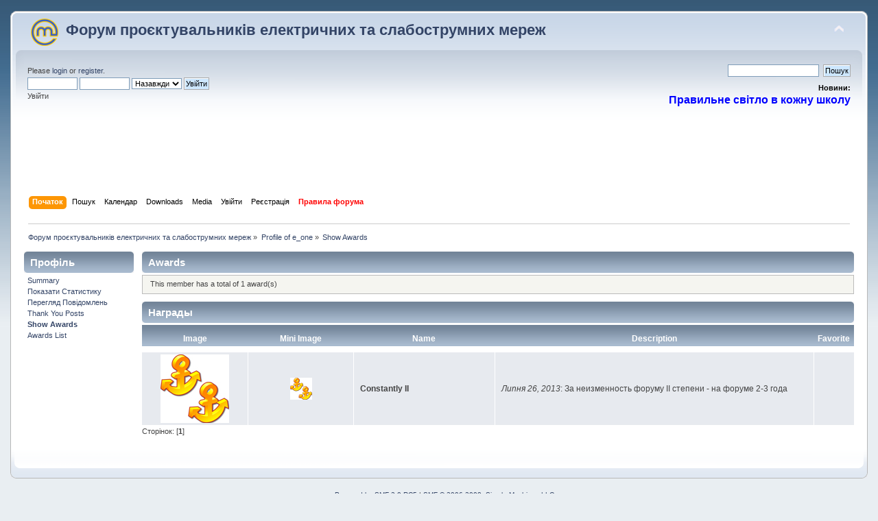

--- FILE ---
content_type: text/html; charset=UTF-8
request_url: http://eom.com.ua/index.php?PHPSESSID=qdt44s4fkbuupf7h3abj787s16&action=profile;area=showAwards;u=7474
body_size: 4123
content:
<!DOCTYPE html PUBLIC "-//W3C//DTD XHTML 1.0 Transitional//EN" "http://www.w3.org/TR/xhtml1/DTD/xhtml1-transitional.dtd">
<html xmlns="http://www.w3.org/1999/xhtml">
<head>
	<meta http-equiv="Content-Type" content="text/html; charset=UTF-8" />
	<meta name="description" content="Профіль - Awards" />
	<title>Профіль - Awards</title><script async src="https://pagead2.googlesyndication.com/pagead/js/adsbygoogle.js?client=ca-pub-2371923454057763" crossorigin="anonymous"></script>
	<link rel="stylesheet" type="text/css" href="http://eom.com.ua/Themes/default/css/index.css?rc3" />
	<link rel="stylesheet" type="text/css" href="http://eom.com.ua/Themes/default/css/print.css?rc3" media="print" />
	<link rel="help" href="http://eom.com.ua/index.php?PHPSESSID=qdt44s4fkbuupf7h3abj787s16&amp;action=help" />
	<link rel="search" href="http://eom.com.ua/index.php?PHPSESSID=qdt44s4fkbuupf7h3abj787s16&amp;action=search" />
	<link rel="contents" href="http://eom.com.ua/index.php?PHPSESSID=qdt44s4fkbuupf7h3abj787s16&amp;" />
	<link rel="alternate" type="application/rss+xml" title="Форум проєктувальників електричних та слабострумних мереж - RSS" href="http://eom.com.ua/index.php?PHPSESSID=qdt44s4fkbuupf7h3abj787s16&amp;type=rss;action=.xml" />
	<link rel="stylesheet" type="text/css" href="http://eom.com.ua/Themes/default/css/webkit.css" />
	<script type="text/javascript" src="http://eom.com.ua/Themes/default/scripts/script.js?rc3"></script>
	<script type="text/javascript" src="http://eom.com.ua/Themes/default/scripts/theme.js?rc3"></script>
	<script type="text/javascript"><!-- // --><![CDATA[
		var smf_theme_url = "http://eom.com.ua/Themes/default";
		var smf_default_theme_url = "http://eom.com.ua/Themes/default";
		var smf_images_url = "http://eom.com.ua/Themes/default/images";
		var smf_scripturl = "http://eom.com.ua/index.php?PHPSESSID=qdt44s4fkbuupf7h3abj787s16&amp;";
		var smf_iso_case_folding = false;
		var smf_charset = "UTF-8";
		var ajax_notification_text = "Завантажується...";
		var ajax_notification_cancel_text = "Скасувати";
	// ]]></script>
	<script type="text/javascript">
		function smfAutoTask()
		{
			var tempImage = new Image();
			tempImage.src = "http://eom.com.ua/index.php?PHPSESSID=qdt44s4fkbuupf7h3abj787s16&amp;scheduled=mailq;ts=1765444264";
		}
		window.setTimeout("smfAutoTask();", 1);
	</script>
	<script type="text/javascript" src="http://eom.com.ua/Themes/default/scripts/ads.js?111"></script>
<script type="text/javascript">

  var _gaq = _gaq || [];
  _gaq.push(['_setAccount', 'UA-23261073-2']);
  _gaq.push(['_trackPageview']);

  (function() {
	 var ga = document.createElement('script'); ga.type = 'text/javascript'; ga.async = true;
	 ga.src = ('https:' == document.location.protocol ? 'https://ssl' : 'http://www') + '.google-analytics.com/ga.js';
	 var s = document.getElementsByTagName('script')[0]; s.parentNode.insertBefore(ga, s);
  })();

</script>
</head>
<body>
<!--LiveInternet counter--><script type="text/javascript"><!--
document.write("<img src='http://counter.yadro.ru/hit?r"+
escape(document.referrer)+((typeof(screen)=="undefined")?"":
";s"+screen.width+"*"+screen.height+"*"+(screen.colorDepth?
screen.colorDepth:screen.pixelDepth))+";u"+escape(document.URL)+
";"+Math.random()+
"' width=1 height=1 alt=''>")//--></script><!--/LiveInternet-->

	<div id="header"><div class="frame">
		<div id="top_section">
			<h1 class="forumtitle">
				<a href="http://eom.com.ua/index.php?PHPSESSID=qdt44s4fkbuupf7h3abj787s16&amp;"><img src="http://eom.com.ua/Themes/default/images/logo-eom.png" width="40" height="40" alt="Логотип" title="Форум проєктувальників електричних та слабострумних мереж" style="vertical-align:middle;padding:3px 5px 0px 10px;"/> Форум проєктувальників електричних та слабострумних мереж</a>
			</h1>
			<img id="upshrink" src="http://eom.com.ua/Themes/default/images/upshrink.png" alt="*" title="Згорнути/Розгорнути." style="display: none;" />
			
		</div>
		<div id="upper_section" class="middletext">
			<div class="user">
				<script type="text/javascript" src="http://eom.com.ua/Themes/default/scripts/sha1.js"></script>
				<form id="guest_form" action="http://eom.com.ua/index.php?PHPSESSID=qdt44s4fkbuupf7h3abj787s16&amp;action=login2" method="post" accept-charset="UTF-8"  onsubmit="hashLoginPassword(this, '0e4b88a85b131eaffc20d39be1b5cd63');">
					<div class="info">Please <a href="http://eom.com.ua/index.php?PHPSESSID=qdt44s4fkbuupf7h3abj787s16&amp;action=login">login</a> or <a href="http://eom.com.ua/index.php?PHPSESSID=qdt44s4fkbuupf7h3abj787s16&amp;action=register">register</a>.</div>
					<input type="text" name="user" size="10" class="input_text" />
					<input type="password" name="passwrd" size="10" class="input_password" />
					<select name="cookielength">
						<option value="60">1 година</option>
						<option value="1440">1 день</option>
						<option value="10080">1 тиждень</option>
						<option value="43200">1 місяць</option>
						<option value="-1" selected="selected">Назавжди</option>
					</select>
					<input type="submit" value="Увійти" class="button_submit" /><br />
					<div class="info">Увійти</div>
					<input type="hidden" name="hash_passwrd" value="" />
				</form>
			</div>
			<div class="news normaltext">
				<form id="search_form" style="margin: 0;" action="http://eom.com.ua/index.php?PHPSESSID=qdt44s4fkbuupf7h3abj787s16&amp;action=search2" method="post" accept-charset="UTF-8">
					<input type="text" name="search" value="" class="input_text" />&nbsp;
					<input type="submit" name="submit" value="Пошук" class="button_submit" />
					<input type="hidden" name="advanced" value="0" /></form>
				<h2>Новини: </h2>
				<p><a href="http://eom.com.ua/index.php?PHPSESSID=qdt44s4fkbuupf7h3abj787s16&amp;/board,191.0.html" class="bbc_link" target="_blank"><strong><span style="font-size: 12pt;" class="bbc_size"><span style="color: blue;" class="bbc_color">Правильне світло в кожну школу</span></span></strong></a></p>
			</div>
		</div>
		<script type="text/javascript"><!-- // --><![CDATA[
			var oMainHeaderToggle = new smc_Toggle({
				bToggleEnabled: true,
				bCurrentlyCollapsed: false,
				aSwappableContainers: [
					'upper_section'
				],
				aSwapImages: [
					{
						sId: 'upshrink',
						srcExpanded: smf_images_url + '/upshrink.png',
						altExpanded: 'Згорнути/Розгорнути.',
						srcCollapsed: smf_images_url + '/upshrink2.png',
						altCollapsed: 'Згорнути/Розгорнути.'
					}
				],
				oThemeOptions: {
					bUseThemeSettings: false,
					sOptionName: 'collapse_header',
					sSessionVar: 'ac1cc0a1ec2',
					sSessionId: '0e4b88a85b131eaffc20d39be1b5cd63'
				},
				oCookieOptions: {
					bUseCookie: true,
					sCookieName: 'upshrink'
				}
			});
		// ]]></script>
	<div id="ad_overall_menu_2">
		<div align="center">
<script async src="https://pagead2.googlesyndication.com/pagead/js/adsbygoogle.js?client=ca-pub-2371923454057763"
     crossorigin="anonymous"></script>
<!-- Шапка сайту -->
<ins class="adsbygoogle"
     style="display:inline-block;width:728px;height:90px"
     data-ad-client="ca-pub-2371923454057763"
     data-ad-slot="3531822330"></ins>
<script>
     (adsbygoogle = window.adsbygoogle || []).push({});
</script>
</div>
	</div>
			<br class="clear" />
		<div id="main_menu">
			<ul class="dropmenu" id="menu_nav">
				<li id="button_home">
					<a class="active firstlevel" href="http://eom.com.ua/index.php?PHPSESSID=qdt44s4fkbuupf7h3abj787s16&amp;">
						<span class="last firstlevel">Початок</span>
					</a>
				</li>
				<li id="button_search">
					<a class="firstlevel" href="http://eom.com.ua/index.php?PHPSESSID=qdt44s4fkbuupf7h3abj787s16&amp;action=search">
						<span class="firstlevel">Пошук</span>
					</a>
				</li>
				<li id="button_calendar">
					<a class="firstlevel" href="http://eom.com.ua/index.php?PHPSESSID=qdt44s4fkbuupf7h3abj787s16&amp;action=calendar">
						<span class="firstlevel">Календар</span>
					</a>
				</li>
				<li id="button_downloads">
					<a class="firstlevel" href="http://eom.com.ua/index.php?PHPSESSID=qdt44s4fkbuupf7h3abj787s16&amp;action=downloads">
						<span class="firstlevel">Downloads</span>
					</a>
				</li>
				<li id="button_media">
					<a class="firstlevel" href="http://eom.com.ua/index.php?PHPSESSID=qdt44s4fkbuupf7h3abj787s16&amp;action=media">
						<span class="firstlevel">Media</span>
					</a>
				</li>
				<li id="button_login">
					<a class="firstlevel" href="http://eom.com.ua/index.php?PHPSESSID=qdt44s4fkbuupf7h3abj787s16&amp;action=login">
						<span class="firstlevel">Увійти</span>
					</a>
				</li>
				<li id="button_register">
					<a class="firstlevel" href="http://eom.com.ua/index.php?PHPSESSID=qdt44s4fkbuupf7h3abj787s16&amp;action=register">
						<span class="last firstlevel">Реєстрація</span>
					</a>
				</li><li><a href="/index.php/topic,3303.0.html" class="firstlevel"><span class="firstlevel" style="color:red;font-weight:bold;">Правила форума</span></a></li>
			</ul>
		</div>
			<br class="clear" />
	<div class="navigate_section">
		<ul>
			<li>
				<a href="http://eom.com.ua/index.php?PHPSESSID=qdt44s4fkbuupf7h3abj787s16&amp;"><span>Форум проєктувальників електричних та слабострумних мереж</span></a> &#187;
			</li>
			<li>
				<a href="http://eom.com.ua/index.php?PHPSESSID=qdt44s4fkbuupf7h3abj787s16&amp;action=profile;u=7474"><span>Profile of e_one</span></a> &#187;
			</li>
			<li class="last">
				<a href="http://eom.com.ua/index.php?PHPSESSID=qdt44s4fkbuupf7h3abj787s16&amp;action=profile;u=7474;area=showAwards"><span>Show Awards</span></a>
			</li>
		</ul>
	</div>
	</div></div>
	<div id="content_section"><div class="frame">
		<div id="main_content_section"><br style="line-height: 0.1em;" />
	<div id="main_container">
		<div id="left_admsection"><span id="admin_menu"></span>
			<div class="adm_section">
				<div class="cat_bar">
					<h4 class="catbg">
						Профіль користувача
					</h4>
				</div>
				<ul class="smalltext left_admmenu">
					<li>
						<a href="http://eom.com.ua/index.php?PHPSESSID=qdt44s4fkbuupf7h3abj787s16&amp;action=profile;area=summary;u=7474">Summary</a>
					</li>
					<li>
						<a href="http://eom.com.ua/index.php?PHPSESSID=qdt44s4fkbuupf7h3abj787s16&amp;action=profile;area=statistics;u=7474">Показати Статистику</a>
					</li>
					<li>
						<a href="http://eom.com.ua/index.php?PHPSESSID=qdt44s4fkbuupf7h3abj787s16&amp;action=profile;area=showposts;u=7474">Перегляд Повідомлень</a>
					</li>
					<li>
						<a href="http://eom.com.ua/index.php?PHPSESSID=qdt44s4fkbuupf7h3abj787s16&amp;action=profile;area=showThankYouPosts;u=7474">Thank You Posts</a>
					</li>
					<li>
						<strong><a href="http://eom.com.ua/index.php?PHPSESSID=qdt44s4fkbuupf7h3abj787s16&amp;action=profile;area=showAwards;u=7474">Show Awards</a></strong>
					</li>
					<li>
						<a href="http://eom.com.ua/index.php?PHPSESSID=qdt44s4fkbuupf7h3abj787s16&amp;action=profile;area=listAwards;u=7474">Awards List</a>
					</li>
				</ul>
			</div>
		</div>
		<div id="main_admsection">
	<script type="text/javascript" src="http://eom.com.ua/Themes/default/scripts/profile.js"></script>
	<script type="text/javascript"><!-- // --><![CDATA[
		disableAutoComplete();
	// ]]></script>
					<div class="cat_bar">
						<h3 class="catbg">
							Awards
						</h3>
					</div>
					<p class="description">
						This member has a total of 1 award(s)
					</p>
						<div class="cat_bar">
							<h3 class="catbg">
								Награды
							</h3>
						</div>
						<table class="table_grid" width="100%">
						<thead>
							<tr class="catbg">
								<th scope="cols" class="smalltext" width="15%">Image</th>
								<th scope="cols" class="smalltext" width="15%">Mini Image</th>
								<th scope="cols" class="smalltext" width="20%">Name</th>
								<th scope="cols" class="smalltext" width="45%">Description</th>
								<th scope="cols" class="smalltext" align="center" width="5%">Favorite</th>
							</tr>
						</thead>
						<tbody>
						<tr class="windowbg">
							<td align="center"><a href="http://eom.com.ua/index.php?PHPSESSID=qdt44s4fkbuupf7h3abj787s16&amp;action=profile;area=awardsMembers;id=29"><img src="http://eom.com.ua/awards/29.jpg" alt="Constantly II" /></a></td>
							<td align="center"><a href="http://eom.com.ua/index.php?PHPSESSID=qdt44s4fkbuupf7h3abj787s16&amp;action=profile;area=awardsMembers;id=29"><img src="http://eom.com.ua/awards/29-mini.jpg" alt="Constantly II" /></a></td>
							<td><strong>Constantly II</strong></td>
							<td><em>Липня 26, 2013</em>: За неизменность форуму II степени - на форуме 2-3 года</td>
							<td align="center"></td>
						</tr>
					</tbody>
					</table>
					<span class="smalltext">Сторінок: [<strong>1</strong>] </span>
		</div>
	</div><br class="clear" /><br style="line-height: 0.1em;" />
		</div>
	</div></div>
	<div id="footer_section"><div class="frame">
		<ul class="reset">
			<li class="copyright">
		<span class="smalltext" style="display: inline; visibility: visible; font-family: Verdana, Arial, sans-serif;"><a href="http://www.simplemachines.org/" title="Simple Machines Forum" target="_blank">Powered by SMF 2.0 RC5</a> | 
<a href="http://www.simplemachines.org/about/copyright.php" title="Free Forum Software" target="_blank">SMF &copy; 2006-2008, Simple Machines LLC</a>
		</span></li><li><a id="button_rss" href="http://eom.com.ua/index.php?PHPSESSID=qdt44s4fkbuupf7h3abj787s16&amp;action=.xml;type=rss" class="new_win"><span>RSS</span></a></li>
			<li class="last"><a id="button_wap2" href="http://eom.com.ua/index.php?PHPSESSID=qdt44s4fkbuupf7h3abj787s16&amp;wap2" class="new_win"><span>WAP2</span></a></li>
		</ul><noindex>
<br><br>
</noindex>

		<p>Сторінка згенерирована за 1.367 секунд. Запитів: 14.</p>
	</div></div>
</body></html>

--- FILE ---
content_type: text/html; charset=utf-8
request_url: https://www.google.com/recaptcha/api2/aframe
body_size: 265
content:
<!DOCTYPE HTML><html><head><meta http-equiv="content-type" content="text/html; charset=UTF-8"></head><body><script nonce="zeUdq65f7JiZohQoCgUi2g">/** Anti-fraud and anti-abuse applications only. See google.com/recaptcha */ try{var clients={'sodar':'https://pagead2.googlesyndication.com/pagead/sodar?'};window.addEventListener("message",function(a){try{if(a.source===window.parent){var b=JSON.parse(a.data);var c=clients[b['id']];if(c){var d=document.createElement('img');d.src=c+b['params']+'&rc='+(localStorage.getItem("rc::a")?sessionStorage.getItem("rc::b"):"");window.document.body.appendChild(d);sessionStorage.setItem("rc::e",parseInt(sessionStorage.getItem("rc::e")||0)+1);localStorage.setItem("rc::h",'1765444337111');}}}catch(b){}});window.parent.postMessage("_grecaptcha_ready", "*");}catch(b){}</script></body></html>